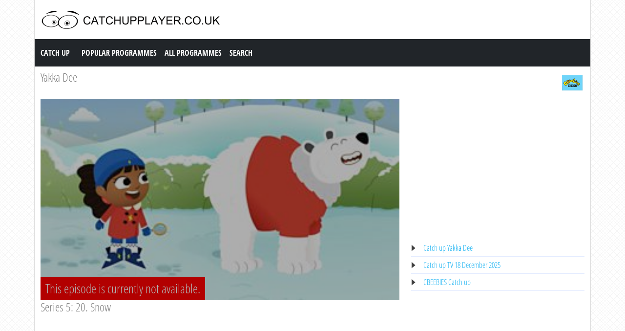

--- FILE ---
content_type: text/html; charset=utf-8
request_url: https://www.catchupplayer.co.uk/episode/154578/Yakka_Dee.html
body_size: 3826
content:
<!DOCTYPE html><html lang="en"><head><meta name="viewport" content="width=device-width, initial-scale=1"><title>Yakka Dee Catch up, Series 5: 20. Snow on CBEEBIES</title><meta name="description" content="Yakka Dee Catch up CBEEBIES.  Watch all episodes from &quot;Yakka Dee&quot; on demand. Catchupplayer.co.uk" /><meta name="keywords" content="Series 5: 20. Snow" /><meta property="og:title" content="Yakka Dee Catch up CBEEBIES.  Watch all episodes from &quot;Yakka Dee&quot; on demand. Catchupplayer.co.uk" /><meta property="og:description" content="Yakka Dee Catch up, Series 5: 20. Snow on CBEEBIES" /><meta property="og:image" content="https://ichef.bbci.co.uk/images/ic/303x170/p0b4rct5.jpg" /><link href="https://cdn.jsdelivr.net/npm/bootstrap@5.0.1/dist/css/bootstrap.min.css" rel="stylesheet" /><link href="/style.css?time=2" rel="stylesheet" type="text/css" /><script async src="https://www.googletagmanager.com/gtag/js?id=UA-866898-32"></script><script>window.dataLayer = window.dataLayer || []; function gtag(){dataLayer.push(arguments);}  gtag('js', new Date()); gtag('config', 'UA-866898-32');</script></head><body><div class="container"><div class="row"><div class="header"><a href="https://www.catchupplayer.co.uk/" target="_self"><img class="logo" src="https://www.catchupplayer.co.uk/img/logo.png" width="373" height="50" alt="Catch up TV" /></a><h1>Catch up TV</h1></div></div><div class="row"><nav class="navbar navbar-expand-lg navbar-dark bg-dark"><a class="navbar-brand" href="https://www.catchupplayer.co.uk/">Catch Up</a><button class="navbar-toggler" type="button" data-bs-toggle="collapse" data-bs-target="#navbar-1" aria-controls="navbar-1" aria-expanded="false" aria-label="Toggle navigation"><span class="navbar-toggler-icon"></span></button><div class="collapse navbar-collapse" id="navbar-1"><ul class="navbar-nav"><li class="nav-item"><a class="nav-link" title="Popular Programmes" href="https://www.catchupplayer.co.uk/programmes/popular/">Popular Programmes</a></li><li class="nav-item"><a class="nav-link" title="All Programmes" href="https://www.catchupplayer.co.uk/programmes/">All Programmes</a></li><li class="nav-item"><a class="nav-link" title="Search" href="https://www.catchupplayer.co.uk/index.php?page=search">Search</a></li></ul></div></nav></div><div class="row serie_info"><div class="d-flex flex-nowrap mt-2"><div class="order-2 ms-auto"><a href="https://www.catchupplayer.co.uk/channel/CBeebies.html" title="CBeebies"><img src="https://www.catchupplayer.co.uk/images/cbeebies.png" width="50" height="50" alt="CBeebies" /></a></div><div class="order-1 "><h2><a href="https://www.catchupplayer.co.uk/programmes/23492-Yakka_Dee.html" title="Yakka Dee">Yakka Dee</a></h2></div></div></div><div class="row"><div class="col-xs-12 col-sm-12 col-md-8 col-lg-8 mt-2"><div class="video_content"><div class="video_thumb video_na"><div class="video_text_img">This episode is currently not available.</div><img src="https://ichef.bbci.co.uk/images/ic/303x170/p0b4rct5.jpg" width="100%" height="100%" /></div></div><div class="serie_info"><h3>Series 5: 20. Snow</h3><div class="ad_zone"><script async src="//pagead2.googlesyndication.com/pagead/js/adsbygoogle.js"></script><!-- catchupplayer.co.uk Responsive --><ins class="adsbygoogle" style="display:block" data-ad-client="ca-pub-6420676509221145" data-ad-slot="8670412464" data-ad-format="auto" data-full-width-responsive="true"></ins><script>(adsbygoogle = window.adsbygoogle || []).push({});</script></div><p><br /><br />Dee encourages a friend to say &lsquo;snow&rsquo;, and we go on a whirlwind word adventure. We see lots of snow &ndash; cold snow, white snow, falling snow, twinkly snow and yummy snow. There&rsquo;s sparkly snow and sledging snow, and Dee and Penguin have fun throwing snow! The journey is repeated with some special surprises along the way, and everyone has a boogie when Dee&rsquo;s friend finally succeeds in saying today&rsquo;s word!<br /><br />Source: CBeebies</p></div></div><div class="col-xs-12 col-sm-12 col-md-4 col-lg-4 mt-2"><div class="ad_zone"><script async src="//pagead2.googlesyndication.com/pagead/js/adsbygoogle.js"></script><!-- catchupplayer.co.uk Responsive --><ins class="adsbygoogle" style="display:block" data-ad-client="ca-pub-6420676509221145" data-ad-slot="8670412464" data-ad-format="auto" data-full-width-responsive="true"></ins><script>(adsbygoogle = window.adsbygoogle || []).push({});</script></div><ul class="serie_urls mt-2"><li><a href="https://www.catchupplayer.co.uk/programmes/23492-Yakka_Dee.html" title="Catch up Yakka Dee">Catch up Yakka Dee</a></li><li><a href="https://www.catchupplayer.co.uk/date/18122025.html" title="18 December 2025">Catch up TV 18 December 2025</a></li><li><a href="https://www.catchupplayer.co.uk/channel/CBEEBIES.html" title="Catch up CBEEBIES">CBEEBIES Catch up</a></li></ul></div></div><div class="row"><div class="col-12 mt-2"><h2>Most recent episodes of Yakka Dee</h2></div></div><div class="row row-cols-2 row-cols-sm-2 row-cols-md-3 row-cols-lg-4 row-cols-xl-5 row-cols-xxl-5 justify-content-left mt-2"><div class="col mb-3"><div class="kr_blok_main" style="height: 320px;"><h3 class="kr_blok_title"><a href="https://www.catchupplayer.co.uk/episode/185235/Yakka_Dee.html" title="Yakka Dee">Yakka Dee</a></h3><div class="kr_blok_thumb"><a href="https://www.catchupplayer.co.uk/episode/185235/Yakka_Dee.html" title="Yakka Dee - Series 7 - Sounds: 6. F"><img src="https://ichef.bbci.co.uk/images/ic/303x170/p0gdsn9h.jpg" height="102"  width="180"  alt="Yakka Dee - Series 7 - Sounds: 6. F" OnError="this.src='https://www.catchupplayer.co.uk/images/nothumb.png'" loading="lazy" /></a></div><p class="kr_blok_subtitle">Series 7 - Sounds: 6. F</p><p class="kr_blok_desc">Dee encourages a friend to say &lsquo;f&rsquo;, and we go on an adventure around the sound. We make some funny faces, see some fish and follow a fast fire engine! The journey is ... </p><p class="kr_blok_date">26-01-2026</p><p class="kr_blok_host">CBeebies</p><p class="kr_blok_more"><a href="https://www.catchupplayer.co.uk/programmes/23492-Yakka_Dee.html" title="Catch up Yakka Dee">All episodes</a></p><p class="icon"><a href="https://www.catchupplayer.co.uk/channel/CBeebies.html" title="CBeebies"><img src="https://www.catchupplayer.co.uk/images/cbeebies-xs.png" width="20" height="18" alt="CBeebies" /></a></p></div></div><div class="col mb-3"><div class="kr_blok_main" style="height: 320px;"><h3 class="kr_blok_title"><a href="https://www.catchupplayer.co.uk/episode/85681/Yakka_Dee.html" title="Yakka Dee">Yakka Dee</a></h3><div class="kr_blok_thumb"><a href="https://www.catchupplayer.co.uk/episode/85681/Yakka_Dee.html" title="Yakka Dee - Series 1: 20. Bed"><img src="https://ichef.bbci.co.uk/images/ic/303x170/p05pch7m.jpg" height="102"  width="180"  alt="Yakka Dee - Series 1: 20. Bed" OnError="this.src='https://www.catchupplayer.co.uk/images/nothumb.png'" loading="lazy" /></a></div><p class="kr_blok_subtitle">Series 1: 20. Bed</p><p class="kr_blok_desc">Yakka Dee! celebrates children communicating - because talking fills you up with whizz, pop, bang! In this episode, Dee encourages a friend to say 'car' and we go on a whirlwind ... </p><p class="kr_blok_date">26-01-2026</p><p class="kr_blok_host">CBeebies</p><p class="kr_blok_more"><a href="https://www.catchupplayer.co.uk/programmes/23492-Yakka_Dee.html" title="Catch up Yakka Dee">All episodes</a></p><p class="icon"><a href="https://www.catchupplayer.co.uk/channel/CBeebies.html" title="CBeebies"><img src="https://www.catchupplayer.co.uk/images/cbeebies-xs.png" width="20" height="18" alt="CBeebies" /></a></p></div></div><div class="col mb-3"><div class="kr_blok_main" style="height: 320px;"><h3 class="kr_blok_title"><a href="https://www.catchupplayer.co.uk/episode/185108/Yakka_Dee.html" title="Yakka Dee">Yakka Dee</a></h3><div class="kr_blok_thumb"><a href="https://www.catchupplayer.co.uk/episode/185108/Yakka_Dee.html" title="Yakka Dee - Series 7 - Sounds: 5. E"><img src="https://ichef.bbci.co.uk/images/ic/303x170/p0gc57z3.jpg" height="102"  width="180"  alt="Yakka Dee - Series 7 - Sounds: 5. E" OnError="this.src='https://www.catchupplayer.co.uk/images/nothumb.png'" loading="lazy" /></a></div><p class="kr_blok_subtitle">Series 7 - Sounds: 5. E</p><p class="kr_blok_desc">Dee encourages a friend to say &lsquo;e&rsquo;, and we go on an adventure around the sound. We see some eggs, elbows and elves, and watch some exercising elephants! The journey  ... </p><p class="kr_blok_date">23-01-2026</p><p class="kr_blok_host">CBeebies</p><p class="kr_blok_more"><a href="https://www.catchupplayer.co.uk/programmes/23492-Yakka_Dee.html" title="Catch up Yakka Dee">All episodes</a></p><p class="icon"><a href="https://www.catchupplayer.co.uk/channel/CBeebies.html" title="CBeebies"><img src="https://www.catchupplayer.co.uk/images/cbeebies-xs.png" width="20" height="18" alt="CBeebies" /></a></p></div></div><div class="col mb-3"><div class="kr_blok_main" style="height: 320px;"><h3 class="kr_blok_title"><a href="https://www.catchupplayer.co.uk/episode/85604/Yakka_Dee.html" title="Yakka Dee">Yakka Dee</a></h3><div class="kr_blok_thumb"><a href="https://www.catchupplayer.co.uk/episode/85604/Yakka_Dee.html" title="Yakka Dee - Series 1: 19. Car"><img src="https://ichef.bbci.co.uk/images/ic/303x170/p05pcgp8.jpg" height="102"  width="180"  alt="Yakka Dee - Series 1: 19. Car" OnError="this.src='https://www.catchupplayer.co.uk/images/nothumb.png'" loading="lazy" /></a></div><p class="kr_blok_subtitle">Series 1: 19. Car</p><p class="kr_blok_desc">Yakka Dee! celebrates children communicating - because talking fills you up with whizz, pop, bang! In this episode, Dee encourages a friend to say 'car' and we go on a whirlwind ... </p><p class="kr_blok_date">23-01-2026</p><p class="kr_blok_host">CBeebies</p><p class="kr_blok_more"><a href="https://www.catchupplayer.co.uk/programmes/23492-Yakka_Dee.html" title="Catch up Yakka Dee">All episodes</a></p><p class="icon"><a href="https://www.catchupplayer.co.uk/channel/CBeebies.html" title="CBeebies"><img src="https://www.catchupplayer.co.uk/images/cbeebies-xs.png" width="20" height="18" alt="CBeebies" /></a></p></div></div><div class="col mb-3"><div class="kr_blok_main" style="height: 320px;"><h3 class="kr_blok_title"><a href="https://www.catchupplayer.co.uk/episode/185070/Yakka_Dee.html" title="Yakka Dee">Yakka Dee</a></h3><div class="kr_blok_thumb"><a href="https://www.catchupplayer.co.uk/episode/185070/Yakka_Dee.html" title="Yakka Dee - Series 7 - Sounds: 4. D"><img src="https://ichef.bbci.co.uk/images/ic/303x170/p0gc57xk.jpg" height="102"  width="180"  alt="Yakka Dee - Series 7 - Sounds: 4. D" OnError="this.src='https://www.catchupplayer.co.uk/images/nothumb.png'" loading="lazy" /></a></div><p class="kr_blok_subtitle">Series 7 - Sounds: 4. D</p><p class="kr_blok_desc">Dee encourages a friend to say &lsquo;d&rsquo;, and we go on an adventure around the sound. We dabble with dice, drive a digger and dance with a disco dinosaur! The journey is r ... </p><p class="kr_blok_date">22-01-2026</p><p class="kr_blok_host">CBeebies</p><p class="kr_blok_more"><a href="https://www.catchupplayer.co.uk/programmes/23492-Yakka_Dee.html" title="Catch up Yakka Dee">All episodes</a></p><p class="icon"><a href="https://www.catchupplayer.co.uk/channel/CBeebies.html" title="CBeebies"><img src="https://www.catchupplayer.co.uk/images/cbeebies-xs.png" width="20" height="18" alt="CBeebies" /></a></p></div></div><div class="col mb-3"><div class="kr_blok_main" style="height: 320px;"><h3 class="kr_blok_title"><a href="https://www.catchupplayer.co.uk/episode/85532/Yakka_Dee.html" title="Yakka Dee">Yakka Dee</a></h3><div class="kr_blok_thumb"><a href="https://www.catchupplayer.co.uk/episode/85532/Yakka_Dee.html" title="Yakka Dee - Series 1: 18. Beans"><img src="https://ichef.bbci.co.uk/images/ic/303x170/p05pcghc.jpg" height="102"  width="180"  alt="Yakka Dee - Series 1: 18. Beans" OnError="this.src='https://www.catchupplayer.co.uk/images/nothumb.png'" loading="lazy" /></a></div><p class="kr_blok_subtitle">Series 1: 18. Beans</p><p class="kr_blok_desc">Yakka Dee! celebrates children communicating - because talking fills you up with whizz, pop, bang! In this episode, Dee encourages a friend to say 'mouse' and we go on a whirlwi ... </p><p class="kr_blok_date">22-01-2026</p><p class="kr_blok_host">CBeebies</p><p class="kr_blok_more"><a href="https://www.catchupplayer.co.uk/programmes/23492-Yakka_Dee.html" title="Catch up Yakka Dee">All episodes</a></p><p class="icon"><a href="https://www.catchupplayer.co.uk/channel/CBeebies.html" title="CBeebies"><img src="https://www.catchupplayer.co.uk/images/cbeebies-xs.png" width="20" height="18" alt="CBeebies" /></a></p></div></div><div class="col mb-3"><div class="kr_blok_main" style="height: 320px;"><h3 class="kr_blok_title"><a href="https://www.catchupplayer.co.uk/episode/178784/Yakka_Dee.html" title="Yakka Dee">Yakka Dee</a></h3><div class="kr_blok_thumb"><a href="https://www.catchupplayer.co.uk/episode/178784/Yakka_Dee.html" title="Yakka Dee - Series 6: 17. Squirrel"><img src="https://ichef.bbci.co.uk/images/ic/303x170/p0fbsvzr.jpg" height="102"  width="180"  alt="Yakka Dee - Series 6: 17. Squirrel" OnError="this.src='https://www.catchupplayer.co.uk/images/nothumb.png'" loading="lazy" /></a></div><p class="kr_blok_subtitle">Series 6: 17. Squirrel</p><p class="kr_blok_desc">Dee encourages a friend to say &lsquo;squirrel&rsquo;, and we go on a whirlwind word adventure. We see lots of different squirrels &ndash; grey, red and one with a very bushy ta ... </p><p class="kr_blok_date">21-01-2026</p><p class="kr_blok_host">CBeebies</p><p class="kr_blok_more"><a href="https://www.catchupplayer.co.uk/programmes/23492-Yakka_Dee.html" title="Catch up Yakka Dee">All episodes</a></p><p class="icon"><a href="https://www.catchupplayer.co.uk/channel/CBeebies.html" title="CBeebies"><img src="https://www.catchupplayer.co.uk/images/cbeebies-xs.png" width="20" height="18" alt="CBeebies" /></a></p></div></div><div class="col mb-3"><div class="kr_blok_main" style="height: 320px;"><h3 class="kr_blok_title"><a href="https://www.catchupplayer.co.uk/episode/185036/Yakka_Dee.html" title="Yakka Dee">Yakka Dee</a></h3><div class="kr_blok_thumb"><a href="https://www.catchupplayer.co.uk/episode/185036/Yakka_Dee.html" title="Yakka Dee - Series 7 - Sounds: 3. C"><img src="https://ichef.bbci.co.uk/images/ic/303x170/p0gc57wn.jpg" height="102"  width="180"  alt="Yakka Dee - Series 7 - Sounds: 3. C" OnError="this.src='https://www.catchupplayer.co.uk/images/nothumb.png'" loading="lazy" /></a></div><p class="kr_blok_subtitle">Series 7 - Sounds: 3. C</p><p class="kr_blok_desc">Dee encourages a friend to say &lsquo;c&rsquo;, and we go on an adventure around the sound. We see some cute coconuts, a campervan, and meet a cool camel! The journey is repeate ... </p><p class="kr_blok_date">20-01-2026</p><p class="kr_blok_host">CBeebies</p><p class="kr_blok_more"><a href="https://www.catchupplayer.co.uk/programmes/23492-Yakka_Dee.html" title="Catch up Yakka Dee">All episodes</a></p><p class="icon"><a href="https://www.catchupplayer.co.uk/channel/CBeebies.html" title="CBeebies"><img src="https://www.catchupplayer.co.uk/images/cbeebies-xs.png" width="20" height="18" alt="CBeebies" /></a></p></div></div><div class="col mb-3"><div class="kr_blok_main" style="height: 320px;"><h3 class="kr_blok_title"><a href="https://www.catchupplayer.co.uk/episode/85454/Yakka_Dee.html" title="Yakka Dee">Yakka Dee</a></h3><div class="kr_blok_thumb"><a href="https://www.catchupplayer.co.uk/episode/85454/Yakka_Dee.html" title="Yakka Dee - Series 1: 17. Mouse"><img src="https://ichef.bbci.co.uk/images/ic/303x170/p05pcgdm.jpg" height="102"  width="180"  alt="Yakka Dee - Series 1: 17. Mouse" OnError="this.src='https://www.catchupplayer.co.uk/images/nothumb.png'" loading="lazy" /></a></div><p class="kr_blok_subtitle">Series 1: 17. Mouse</p><p class="kr_blok_desc">Yakka Dee! celebrates children communicating - because talking fills you up with whizz, pop, bang! In this episode, Dee encourages a friend to say 'mouse' and we go on a whirlwi ... </p><p class="kr_blok_date">20-01-2026</p><p class="kr_blok_host">CBeebies</p><p class="kr_blok_more"><a href="https://www.catchupplayer.co.uk/programmes/23492-Yakka_Dee.html" title="Catch up Yakka Dee">All episodes</a></p><p class="icon"><a href="https://www.catchupplayer.co.uk/channel/CBeebies.html" title="CBeebies"><img src="https://www.catchupplayer.co.uk/images/cbeebies-xs.png" width="20" height="18" alt="CBeebies" /></a></p></div></div><div class="col mb-3"><div class="kr_blok_main" style="height: 320px;"><h3 class="kr_blok_title"><a href="https://www.catchupplayer.co.uk/episode/184993/Yakka_Dee.html" title="Yakka Dee">Yakka Dee</a></h3><div class="kr_blok_thumb"><a href="https://www.catchupplayer.co.uk/episode/184993/Yakka_Dee.html" title="Yakka Dee - Series 7 - Sounds: 2. B"><img src="https://ichef.bbci.co.uk/images/ic/303x170/p0gc57vm.jpg" height="102"  width="180"  alt="Yakka Dee - Series 7 - Sounds: 2. B" OnError="this.src='https://www.catchupplayer.co.uk/images/nothumb.png'" loading="lazy" /></a></div><p class="kr_blok_subtitle">Series 7 - Sounds: 2. B</p><p class="kr_blok_desc">Dee encourages a friend to say &lsquo;b&rsquo;, and we go on an adventure around the sound. We blow some bubbles, see some brilliant beards and meet a baboon bouncing balls! The ... </p><p class="kr_blok_date">19-01-2026</p><p class="kr_blok_host">CBeebies</p><p class="kr_blok_more"><a href="https://www.catchupplayer.co.uk/programmes/23492-Yakka_Dee.html" title="Catch up Yakka Dee">All episodes</a></p><p class="icon"><a href="https://www.catchupplayer.co.uk/channel/CBeebies.html" title="CBeebies"><img src="https://www.catchupplayer.co.uk/images/cbeebies-xs.png" width="20" height="18" alt="CBeebies" /></a></p></div></div></div><div class="row"><div class="col-12 mt-2"><h2>Most popular episodes of Yakka Dee</h2></div></div><div class="row row-cols-2 row-cols-sm-2 row-cols-md-3 row-cols-lg-4 row-cols-xl-5 row-cols-xxl-5 justify-content-left mt-2"><div class="col mb-3"><div class="kr_blok_main" style="height: 320px;"><h3 class="kr_blok_title"><a href="https://www.catchupplayer.co.uk/episode/130417/Yakka_Dee.html" title="Yakka Dee">Yakka Dee</a></h3><div class="kr_blok_thumb"><a href="https://www.catchupplayer.co.uk/episode/130417/Yakka_Dee.html" title="Yakka Dee - Series 3: 20. Drum"><img src="https://ichef.bbci.co.uk/images/ic/303x170/p07fny2h.jpg" height="102"  width="180"  alt="Yakka Dee - Series 3: 20. Drum" OnError="this.src='https://www.catchupplayer.co.uk/images/nothumb.png'" loading="lazy" /></a></div><p class="kr_blok_subtitle">Series 3: 20. Drum</p><p class="kr_blok_desc">Dee encourages a friend to say &lsquo;drum&rsquo; and we go on a whirlwind word adventure. We see and hear lots of different drums &ndash; a loud drum, a marching drum, a tap it ... </p><p class="kr_blok_date">23-12-2025</p><p class="kr_blok_host">CBeebies</p><p class="kr_blok_more"><a href="https://www.catchupplayer.co.uk/programmes/23492-Yakka_Dee.html" title="Catch up Yakka Dee">All episodes</a></p><p class="icon"><a href="https://www.catchupplayer.co.uk/channel/CBeebies.html" title="CBeebies"><img src="https://www.catchupplayer.co.uk/images/cbeebies-xs.png" width="20" height="18" alt="CBeebies" /></a></p></div></div><div class="col mb-3"><div class="kr_blok_main" style="height: 320px;"><h3 class="kr_blok_title"><a href="https://www.catchupplayer.co.uk/episode/177964/Yakka_Dee.html" title="Yakka Dee">Yakka Dee</a></h3><div class="kr_blok_thumb"><a href="https://www.catchupplayer.co.uk/episode/177964/Yakka_Dee.html" title="Yakka Dee - Series 6: 1. Dinosaur"><img src="https://ichef.bbci.co.uk/images/ic/303x170/p0f4z4lr.jpg" height="102"  width="180"  alt="Yakka Dee - Series 6: 1. Dinosaur" OnError="this.src='https://www.catchupplayer.co.uk/images/nothumb.png'" loading="lazy" /></a></div><p class="kr_blok_subtitle">Series 6: 1. Dinosaur</p><p class="kr_blok_desc">In this episode, Dee encourages a friend to say &lsquo;dinosaur&rsquo;, and we go on a whirlwind word adventure. We see lots of dinosaurs &ndash; big, baby and scaly ones. There ... </p><p class="kr_blok_date">19-12-2025</p><p class="kr_blok_host">CBeebies</p><p class="kr_blok_more"><a href="https://www.catchupplayer.co.uk/programmes/23492-Yakka_Dee.html" title="Catch up Yakka Dee">All episodes</a></p><p class="icon"><a href="https://www.catchupplayer.co.uk/channel/CBeebies.html" title="CBeebies"><img src="https://www.catchupplayer.co.uk/images/cbeebies-xs.png" width="20" height="18" alt="CBeebies" /></a></p></div></div><div class="col mb-3"><div class="kr_blok_main" style="height: 320px;"><h3 class="kr_blok_title"><a href="https://www.catchupplayer.co.uk/episode/110790/Yakka_Dee.html" title="Yakka Dee">Yakka Dee</a></h3><div class="kr_blok_thumb"><a href="https://www.catchupplayer.co.uk/episode/110790/Yakka_Dee.html" title="Yakka Dee - Series 2: 16. Feet"><img src="https://ichef.bbci.co.uk/images/ic/303x170/p06ypxl1.jpg" height="102"  width="180"  alt="Yakka Dee - Series 2: 16. Feet" OnError="this.src='https://www.catchupplayer.co.uk/images/nothumb.png'" loading="lazy" /></a></div><p class="kr_blok_subtitle">Series 2: 16. Feet</p><p class="kr_blok_desc">Yakka Dee! celebrates children communicating - because talking fills you up with whizz, pop, bang! In this episode, Dee encourages a friend to say &lsquo;feet&rsquo; and we go o ... </p><p class="kr_blok_date">18-11-2025</p><p class="kr_blok_host">CBeebies</p><p class="kr_blok_more"><a href="https://www.catchupplayer.co.uk/programmes/23492-Yakka_Dee.html" title="Catch up Yakka Dee">All episodes</a></p><p class="icon"><a href="https://www.catchupplayer.co.uk/channel/CBeebies.html" title="CBeebies"><img src="https://www.catchupplayer.co.uk/images/cbeebies-xs.png" width="20" height="18" alt="CBeebies" /></a></p></div></div><div class="col mb-3"><div class="kr_blok_main" style="height: 320px;"><h3 class="kr_blok_title"><a href="https://www.catchupplayer.co.uk/episode/109322/Yakka_Dee.html" title="Yakka Dee">Yakka Dee</a></h3><div class="kr_blok_thumb"><a href="https://www.catchupplayer.co.uk/episode/109322/Yakka_Dee.html" title="Yakka Dee - Series 2: 1. Hair"><img src="https://ichef.bbci.co.uk/images/ic/303x170/p07j555d.jpg" height="102"  width="180"  alt="Yakka Dee - Series 2: 1. Hair" OnError="this.src='https://www.catchupplayer.co.uk/images/nothumb.png'" loading="lazy" /></a></div><p class="kr_blok_subtitle">Series 2: 1. Hair</p><p class="kr_blok_desc">Yakka Dee! celebrates children communicating - because talking fills you up with whizz, pop, bang! In this episode, Dee encourages a friend to say\n&lsquo;hair&rsquo; and we go  ... </p><p class="kr_blok_date">28-10-2025</p><p class="kr_blok_host">CBeebies</p><p class="kr_blok_more"><a href="https://www.catchupplayer.co.uk/programmes/23492-Yakka_Dee.html" title="Catch up Yakka Dee">All episodes</a></p><p class="icon"><a href="https://www.catchupplayer.co.uk/channel/CBeebies.html" title="CBeebies"><img src="https://www.catchupplayer.co.uk/images/cbeebies-xs.png" width="20" height="18" alt="CBeebies" /></a></p></div></div><div class="col mb-3"><div class="kr_blok_main" style="height: 320px;"><h3 class="kr_blok_title"><a href="https://www.catchupplayer.co.uk/episode/138162/Yakka_Dee.html" title="Yakka Dee">Yakka Dee</a></h3><div class="kr_blok_thumb"><a href="https://www.catchupplayer.co.uk/episode/138162/Yakka_Dee.html" title="Yakka Dee - Series 4: 9. Lizard"><img src="https://ichef.bbci.co.uk/images/ic/303x170/p097hvgy.jpg" height="102"  width="180"  alt="Yakka Dee - Series 4: 9. Lizard" OnError="this.src='https://www.catchupplayer.co.uk/images/nothumb.png'" loading="lazy" /></a></div><p class="kr_blok_subtitle">Series 4: 9. Lizard</p><p class="kr_blok_desc">Dee encourages a friend to say &lsquo;lizard&rsquo;, and we go on a whirlwind word adventure. Today we see a green lizard, a bright lizard, a long-tailed lizard, a running lizar ... </p><p class="kr_blok_date">03-11-2025</p><p class="kr_blok_host">CBeebies</p><p class="kr_blok_more"><a href="https://www.catchupplayer.co.uk/programmes/23492-Yakka_Dee.html" title="Catch up Yakka Dee">All episodes</a></p><p class="icon"><a href="https://www.catchupplayer.co.uk/channel/CBeebies.html" title="CBeebies"><img src="https://www.catchupplayer.co.uk/images/cbeebies-xs.png" width="20" height="18" alt="CBeebies" /></a></p></div></div><div class="col mb-3"><div class="kr_blok_main" style="height: 320px;"><h3 class="kr_blok_title"><a href="https://www.catchupplayer.co.uk/episode/130053/Yakka_Dee.html" title="Yakka Dee">Yakka Dee</a></h3><div class="kr_blok_thumb"><a href="https://www.catchupplayer.co.uk/episode/130053/Yakka_Dee.html" title="Yakka Dee - Series 3: 15. Egg"><img src="https://ichef.bbci.co.uk/images/ic/303x170/p07f3j0m.jpg" height="102"  width="180"  alt="Yakka Dee - Series 3: 15. Egg" OnError="this.src='https://www.catchupplayer.co.uk/images/nothumb.png'" loading="lazy" /></a></div><p class="kr_blok_subtitle">Series 3: 15. Egg</p><p class="kr_blok_desc">Dee encourages a friend to say 'egg' and we go on a whirlwind word adventure. We see lots of different eggs &ndash; a brown egg, a white egg, we even see inside an egg. There&rs ... </p><p class="kr_blok_date">15-12-2025</p><p class="kr_blok_host">CBeebies</p><p class="kr_blok_more"><a href="https://www.catchupplayer.co.uk/programmes/23492-Yakka_Dee.html" title="Catch up Yakka Dee">All episodes</a></p><p class="icon"><a href="https://www.catchupplayer.co.uk/channel/CBeebies.html" title="CBeebies"><img src="https://www.catchupplayer.co.uk/images/cbeebies-xs.png" width="20" height="18" alt="CBeebies" /></a></p></div></div><div class="col mb-3"><div class="kr_blok_main" style="height: 320px;"><h3 class="kr_blok_title"><a href="https://www.catchupplayer.co.uk/episode/110369/Yakka_Dee.html" title="Yakka Dee">Yakka Dee</a></h3><div class="kr_blok_thumb"><a href="https://www.catchupplayer.co.uk/episode/110369/Yakka_Dee.html" title="Yakka Dee - Series 2: 12. Tummy"><img src="https://ichef.bbci.co.uk/images/ic/303x170/p06y4qsd.jpg" height="102"  width="180"  alt="Yakka Dee - Series 2: 12. Tummy" OnError="this.src='https://www.catchupplayer.co.uk/images/nothumb.png'" loading="lazy" /></a></div><p class="kr_blok_subtitle">Series 2: 12. Tummy</p><p class="kr_blok_desc">Yakka Dee! celebrates children communicating - because talking fills you up with whizz, pop, bang! In this episode, Dee encourages a friend to say &lsquo;tummy&rsquo; and we go  ... </p><p class="kr_blok_date">12-11-2025</p><p class="kr_blok_host">CBeebies</p><p class="kr_blok_more"><a href="https://www.catchupplayer.co.uk/programmes/23492-Yakka_Dee.html" title="Catch up Yakka Dee">All episodes</a></p><p class="icon"><a href="https://www.catchupplayer.co.uk/channel/CBeebies.html" title="CBeebies"><img src="https://www.catchupplayer.co.uk/images/cbeebies-xs.png" width="20" height="18" alt="CBeebies" /></a></p></div></div><div class="col mb-3"><div class="kr_blok_main" style="height: 320px;"><h3 class="kr_blok_title"><a href="https://www.catchupplayer.co.uk/episode/130351/Yakka_Dee.html" title="Yakka Dee">Yakka Dee</a></h3><div class="kr_blok_thumb"><a href="https://www.catchupplayer.co.uk/episode/130351/Yakka_Dee.html" title="Yakka Dee - Series 3: 19. Tiger"><img src="https://ichef.bbci.co.uk/images/ic/303x170/p07fnxwv.jpg" height="102"  width="180"  alt="Yakka Dee - Series 3: 19. Tiger" OnError="this.src='https://www.catchupplayer.co.uk/images/nothumb.png'" loading="lazy" /></a></div><p class="kr_blok_subtitle">Series 3: 19. Tiger</p><p class="kr_blok_desc">Dee encourages a friend to say &lsquo;tiger&rsquo; and we go on a whirlwind word adventure. We see a big tiger, a baby tiger, a stripy tiger and a growling tiger. We meet a swim ... </p><p class="kr_blok_date">22-12-2025</p><p class="kr_blok_host">CBeebies</p><p class="kr_blok_more"><a href="https://www.catchupplayer.co.uk/programmes/23492-Yakka_Dee.html" title="Catch up Yakka Dee">All episodes</a></p><p class="icon"><a href="https://www.catchupplayer.co.uk/channel/CBeebies.html" title="CBeebies"><img src="https://www.catchupplayer.co.uk/images/cbeebies-xs.png" width="20" height="18" alt="CBeebies" /></a></p></div></div><div class="col mb-3"><div class="kr_blok_main" style="height: 320px;"><h3 class="kr_blok_title"><a href="https://www.catchupplayer.co.uk/episode/185926/Yakka_Dee.html" title="Yakka Dee">Yakka Dee</a></h3><div class="kr_blok_thumb"><a href="https://www.catchupplayer.co.uk/episode/185926/Yakka_Dee.html" title="Yakka Dee - Series 7 - Sounds: 19. S"><img src="https://ichef.bbci.co.uk/images/ic/303x170/p0gh6l1s.jpg" height="102"  width="180"  alt="Yakka Dee - Series 7 - Sounds: 19. S" OnError="this.src='https://www.catchupplayer.co.uk/images/nothumb.png'" loading="lazy" /></a></div><p class="kr_blok_subtitle">Series 7 - Sounds: 19. S</p><p class="kr_blok_desc">Dee encourages a friend to say &lsquo;s&rsquo;, and we go on an adventure around the sound. We play on a seesaw, eat some sausages and meet a singing seal! The journey is repeat ... </p><p class="kr_blok_date">17-09-2025</p><p class="kr_blok_host">CBeebies</p><p class="kr_blok_more"><a href="https://www.catchupplayer.co.uk/programmes/23492-Yakka_Dee.html" title="Catch up Yakka Dee">All episodes</a></p><p class="icon"><a href="https://www.catchupplayer.co.uk/channel/CBeebies.html" title="CBeebies"><img src="https://www.catchupplayer.co.uk/images/cbeebies-xs.png" width="20" height="18" alt="CBeebies" /></a></p></div></div><div class="col mb-3"><div class="kr_blok_main" style="height: 320px;"><h3 class="kr_blok_title"><a href="https://www.catchupplayer.co.uk/episode/83946/Yakka_Dee.html" title="Yakka Dee">Yakka Dee</a></h3><div class="kr_blok_thumb"><a href="https://www.catchupplayer.co.uk/episode/83946/Yakka_Dee.html" title="Yakka Dee - Series 1: 1. Banana"><img src="https://ichef.bbci.co.uk/images/ic/303x170/p07j554k.jpg" height="102"  width="180"  alt="Yakka Dee - Series 1: 1. Banana" OnError="this.src='https://www.catchupplayer.co.uk/images/nothumb.png'" loading="lazy" /></a></div><p class="kr_blok_subtitle">Series 1: 1. Banana</p><p class="kr_blok_desc">Yakka Dee! celebrates children communicating - because talking fills you up with whizz, pop, bang! In this episode, Dee encourages a friend to say 'banana' and we go on a whirlw ... </p><p class="kr_blok_date">29-12-2025</p><p class="kr_blok_host">CBeebies</p><p class="kr_blok_more"><a href="https://www.catchupplayer.co.uk/programmes/23492-Yakka_Dee.html" title="Catch up Yakka Dee">All episodes</a></p><p class="icon"><a href="https://www.catchupplayer.co.uk/channel/CBeebies.html" title="CBeebies"><img src="https://www.catchupplayer.co.uk/images/cbeebies-xs.png" width="20" height="18" alt="CBeebies" /></a></p></div></div></div><div class="row justify-content-left mt-2 subfooter"><div class="col-xs-12 col-sm-6 col-md-3 col-lg-3"><div class="subfooter_box_titel">BBC Iplayer</div><ul class="subfooter_list"><li><a href="/channel/BBC-1.html" title="BBC 1 Catch Up">BBC 1 Catch Up</a></li><li><a href="/channel/BBC-2.html" title="BBC 2 Catch Up">BBC 2 Catch Up</a></li><li><a href="/channel/BBC-3.html" title="BBC 3 Catch Up">BBC 3 Catch Up</a></li><li><a href="/channel/BBC-4.html" title="BBC 4 Catch Up">BBC 4 Catch Up</a></li></ul></div><div class="col-xs-12 col-sm-6 col-md-3 col-lg-3"><div class="subfooter_box_titel">ITV Player</div><ul class="subfooter_list"><li><a href="/channel/ITV.html" title="ITV Catch Up">ITV Catch Up</a></li><li><a href="/channel/ITV-2.html" title="ITV 2 Catch Up">ITV 2 Catch Up</a></li><li><a href="/channel/ITV-3.html" title="ITV 3 Catch Up">ITV 3 Catch Up</a></li><li><a href="/channel/ITV-4.html" title="ITV 4 Catch Up">ITV 4 Catch Up</a></li><li><a href="/channel/CITV.html" title="CITV Catch Up">CITV Catch Up</a></li></ul></div><div class="col-xs-12 col-sm-6 col-md-3 col-lg-3"><div class="subfooter_box_titel">BBC Iplayer</div><ul class="subfooter_list"><li><a href="/channel/Channel-4.html" title="Channel 4 Catch Up">Channel 4 Catch Up</a></li><li><a href="/channel/Channel-5.html" title="Channel 5 Catch Up">Channel 5 Catch Up</a></li><li><a href="/channel/CBBC.html" title="CBBC Catch Up">CBBC Catch Up</a></li><li><a href="/channel/CBeebies.html" title="CBeebies Catch Up">CBeebies Catch Up</a></li></ul></div><div class="col-xs-12 col-sm-6 col-md-3 col-lg-3"><div class="subfooter_box_titel">Catch Up TV</div><ul class="subfooter_list"><li><a href="/" title="Replay">Home</a></li><li><a href="/information/partners.html" title="Partners">Partners</a></li><li><a href="/information/contact.html" title="Contact">Contact</a></li><li><a href="/information/privacy.html" title="Privacy">Privacy</a></li></ul></div><div class="col col-12">&copy; 2026 - Catchupplayer.co.uk</div></div></div><script src="https://cdn.jsdelivr.net/npm/bootstrap@5.0.1/dist/js/bootstrap.bundle.min.js"></script></body></html>

--- FILE ---
content_type: text/html; charset=utf-8
request_url: https://www.google.com/recaptcha/api2/aframe
body_size: 266
content:
<!DOCTYPE HTML><html><head><meta http-equiv="content-type" content="text/html; charset=UTF-8"></head><body><script nonce="4hula_mO_3pO9Z9nFM6TYQ">/** Anti-fraud and anti-abuse applications only. See google.com/recaptcha */ try{var clients={'sodar':'https://pagead2.googlesyndication.com/pagead/sodar?'};window.addEventListener("message",function(a){try{if(a.source===window.parent){var b=JSON.parse(a.data);var c=clients[b['id']];if(c){var d=document.createElement('img');d.src=c+b['params']+'&rc='+(localStorage.getItem("rc::a")?sessionStorage.getItem("rc::b"):"");window.document.body.appendChild(d);sessionStorage.setItem("rc::e",parseInt(sessionStorage.getItem("rc::e")||0)+1);localStorage.setItem("rc::h",'1769432660661');}}}catch(b){}});window.parent.postMessage("_grecaptcha_ready", "*");}catch(b){}</script></body></html>